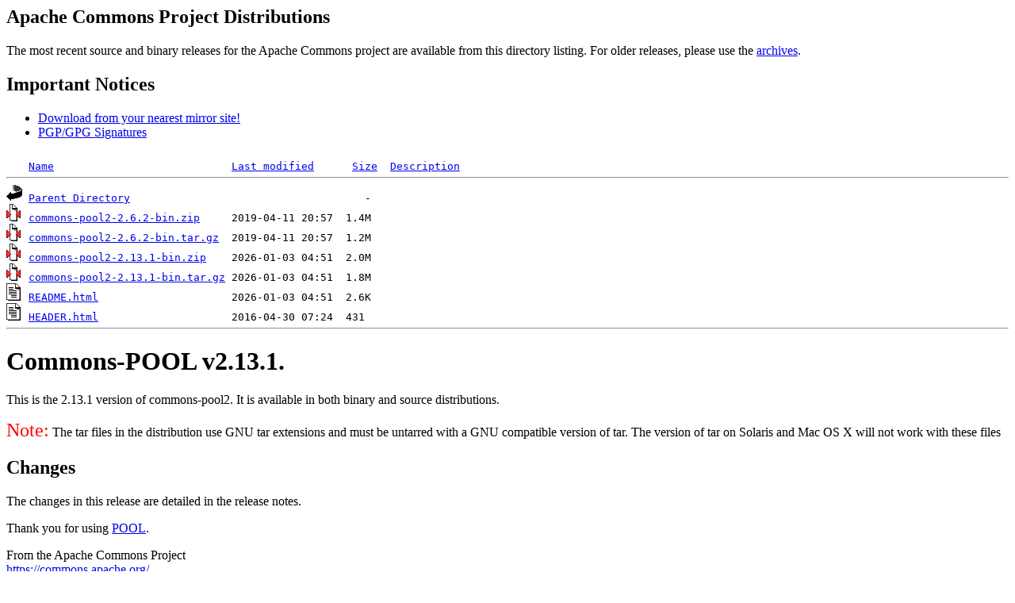

--- FILE ---
content_type: text/html;charset=ISO-8859-1
request_url: https://ftp.jaist.ac.jp/pub/apache/commons/pool/binaries/?C=D;O=D
body_size: 4482
content:
<!DOCTYPE HTML PUBLIC "-//W3C//DTD HTML 3.2 Final//EN">
<html>
 <head>
  <title>Index of /pub/apache/commons/pool/binaries</title>
 </head>
 <body>
<h2>Apache Commons Project Distributions</h2>

<p>The most recent source and binary releases for the Apache Commons project are available from this directory listing. For older releases, please use the <a href="http://archive.apache.org/dist/commons/">archives</a>. </p>

<h2>Important Notices</h2>

<ul>
<li><a href="#mirrors">Download from your nearest mirror site!</a></li>
<li><a href="#sig">PGP/GPG Signatures</a></li>
</ul>

<pre><img src="/icons/blank.gif" alt="Icon "> <a href="?C=N;O=A">Name</a>                            <a href="?C=M;O=A">Last modified</a>      <a href="?C=S;O=A">Size</a>  <a href="?C=D;O=A">Description</a><hr><img src="/icons/back.gif" alt="[PARENTDIR]"> <a href="/pub/apache/commons/pool/">Parent Directory</a>                                     -   
<img src="/icons/compressed.gif" alt="[   ]"> <a href="commons-pool2-2.6.2-bin.zip">commons-pool2-2.6.2-bin.zip</a>     2019-04-11 20:57  1.4M  
<img src="/icons/compressed.gif" alt="[   ]"> <a href="commons-pool2-2.6.2-bin.tar.gz">commons-pool2-2.6.2-bin.tar.gz</a>  2019-04-11 20:57  1.2M  
<img src="/icons/compressed.gif" alt="[   ]"> <a href="commons-pool2-2.13.1-bin.zip">commons-pool2-2.13.1-bin.zip</a>    2026-01-03 04:51  2.0M  
<img src="/icons/compressed.gif" alt="[   ]"> <a href="commons-pool2-2.13.1-bin.tar.gz">commons-pool2-2.13.1-bin.tar.gz</a> 2026-01-03 04:51  1.8M  
<img src="/icons/text.gif" alt="[TXT]"> <a href="README.html">README.html</a>                     2026-01-03 04:51  2.6K  
<img src="/icons/text.gif" alt="[TXT]"> <a href="HEADER.html">HEADER.html</a>                     2016-04-30 07:24  431   
<hr></pre>
<!--
 Licensed to the Apache Software Foundation (ASF) under one or more
 contributor license agreements.  See the NOTICE file distributed with
 this work for additional information regarding copyright ownership.
 The ASF licenses this file to You under the Apache License, Version 2.0
 (the "License"); you may not use this file except in compliance with
 the License.  You may obtain a copy of the License at

      http://www.apache.org/licenses/LICENSE-2.0

 Unless required by applicable law or agreed to in writing, software
 distributed under the License is distributed on an "AS IS" BASIS,
 WITHOUT WARRANTIES OR CONDITIONS OF ANY KIND, either express or implied.
 See the License for the specific language governing permissions and
 limitations under the License.
-->
<h1>Commons-POOL v2.13.1.</h1>

<p>This is the 2.13.1 version of commons-pool2. It is available in both binary and source distributions.</p>


<p><font color="red" size="+2">Note:</font>
    The tar files in the distribution use GNU tar extensions
    and must be untarred with a GNU compatible version of tar. The version
    of tar on Solaris and Mac OS X will not work with these files</p>

<a name="changes"><h2>Changes</h2></a>

<p>The changes in this release are detailed in the release notes.</p>

<p>Thank you for using <a href="https://commons.apache.org/proper/commons-pool/">POOL</a>.</p>

<p>From the Apache Commons Project<br><a href="https://commons.apache.org/">https://commons.apache.org/</a></p>

<h2><a name="mirrors">Download from your
    <a href="http://www.apache.org/dyn/closer.cgi/commons/">nearest mirror site!</a></a></h2>

<p>
    Do not download from www.apache.org.  Please use a mirror site
    to help us save apache.org bandwidth.
    <a href="http://www.apache.org/dyn/closer.cgi/commons/">Go
        here to find your nearest mirror.</a>
</p>

<a name="sig"><h2>Signatures</h2></a>

<p>Many of the files have been digitally signed using GnuPG.  If so,
    there will be an accompanying <samp><em>file</em>.asc</samp> signature
    file in the same directory as the file (binaries/ or source/).  The
    signing keys can be found in the distribution directory at &lt;<a
            HREF="http://www.apache.org/dist/commons/KEYS"><samp>http://www.apache.org/dist/commons/KEYS</samp></a>&gt;.</p>

<p><b>Always download the KEYS file directly from the Apache site, never from a mirror site.</b></p>


<pre>Always test available signatures, <i>e.g.</i>,
$ pgpk -a KEYS
$ pgpv commons-pool2-2.13.1-bin.tar.gz.asc
or,
$ pgp -ka KEYS
$ pgp commons-pool2-2.13.1-bin.tar.gz.asc
or,
$ gpg --import KEYS
$ gpg --verify commons-pool2-2.13.1-bin.tar.gz.asc
</pre>
<p></body></html>
